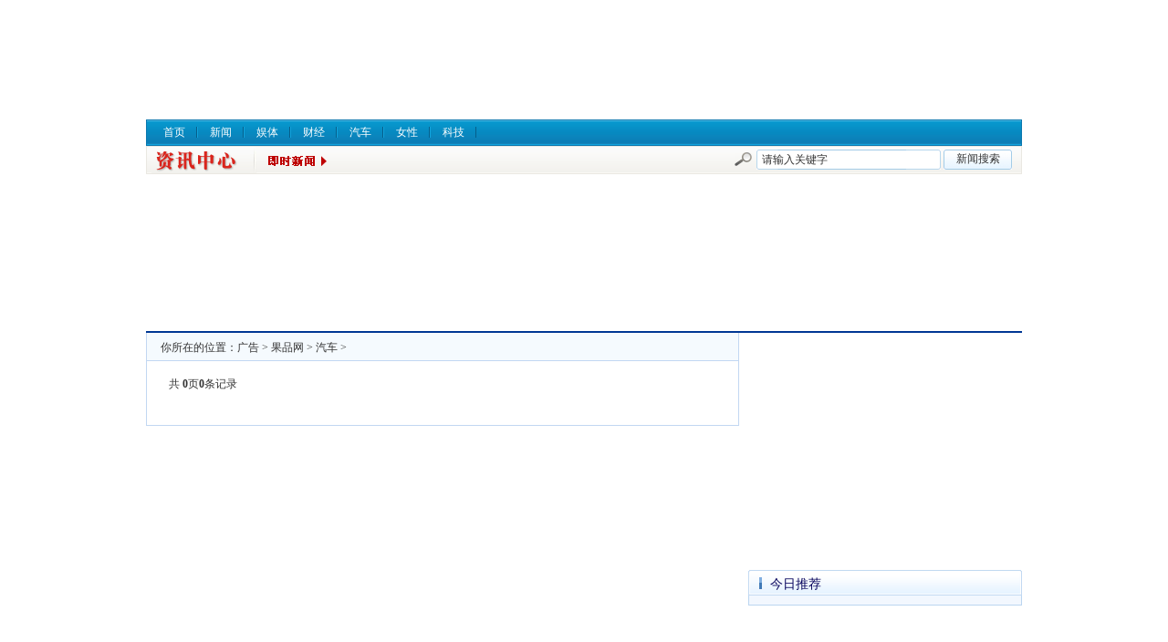

--- FILE ---
content_type: text/html
request_url: http://www.guopinvv.cn/qiche/
body_size: 2274
content:
<!DOCTYPE html PUBLIC "-//W3C//DTD XHTML 1.0 Transitional//EN" "http://www.w3.org/TR/xhtml1/DTD/xhtml1-transitional.dtd">
<html xmlns="http://www.w3.org/1999/xhtml">
<head>
<meta http-equiv="Content-Type" content="text/html; charset=gb2312" />
<title>果品汽车_果品网汽车频道_果品行业门户官方网站_果品网 http://www.guopinvv.cn/</title>
<meta name="keywords" content="果品汽车,果品网汽车频道" />
<meta name="description" content="果品网,是本行业门户网站提供新闻,娱体,财经,汽车,家居,女性,健康,科技等几十频道信息。" />
<link href="/images/moban30/templates/default/style.css" rel="stylesheet" type="text/css" />
<script src="/images/moban30/include/new.js" type="text/javascript"></script>
<script src="/images/moban30/include/check.js" type="text/javascript"></script>
<script src="/images/moban30/js/menu.js" type="text/javascript"></script>
<script src="/images/moban30/js/jquery.js" type="text/javascript"></script>
<script src="/images/moban30/js/topg.js" type="text/javascript"></script>
</head>
<body>
<!--旗帜部分开始-->
<center>
<iframe id="baiduframe" marginwidth="0" marginheight="0" scrolling="no" framespacing="0" vspace="0" hspace="0" frameborder="0" width="960" height="121"  src="http://www.sj0.cn/ad/hf01a.html "></iframe>
</center>
<div class="box_hr10"></div>
<!--二级导航部分开始-->
<div id="channel_nav">
<div class="bd">
<ul>
<li class="first"><a href="/">首页</a></li>

<li><a href="http://www.guopinvv.cn/xinwen/" target="_blank">新闻</a></li>

<li><a href="http://www.guopinvv.cn/yuti/" target="_blank">娱体</a></li>

<li><a href="http://www.guopinvv.cn/caijing/" target="_blank">财经</a></li>

<li><a href="http://www.guopinvv.cn/qiche/" target="_blank">汽车</a></li>

<li><a href="http://www.guopinvv.cn/nvxing/" target="_blank">女性</a></li>

<li><a href="http://www.guopinvv.cn/keji/" target="_blank">科技</a></li>

</ul>
</div>
<div class="hd">
<div class="newsind"><a href="/"><img src="/images/moban30/images/news_1.gif" alt="果品网  /  汽车" alt="新闻中心" /></a></div>
<div class="sub">
<DIV id=Scroll>
<DIV id=ScrollMe>
</DIV>
</DIV>
<SCRIPT>new srcMarquee("ScrollMe",0,1,400,27,30,3000,3000,27)</SCRIPT>

</div>

<div class="toolbar"><div class="Form-Crumbs-Article">
<form id="ss" name="ss" action="/" method="post">
<input type="hidden" name="target" id="target" value=1 />

<input type="submit" class="submit" value="新闻搜索" />
<div class="inputWarp"><input name="keywords" type="text" id="SegWord" class="txtArea" value="请输入关键字" onClick="value=''"/></div>
<div class="search"></div>
</form>
</div>
</div>
</div>
</div><!--栏目列表页框-->
<div class="box_hr10">

</div>
<center><iframe id="baiduframe" marginwidth="0" marginheight="0" scrolling="no" framespacing="0" vspace="0" hspace="0" frameborder="0" width="960" height="162"  src="http://www.sj0.cn/ad/hf02a.html "></iframe></center>
<div id="list_box1">
<!--左侧-->
    <div class="list_left">
     <div class="l_wz">你所在的位置：<a href='/'>广告</a> > <a href='http://www.guopinvv.cn/'>果品网</a> > <a href='http://www.guopinvv.cn/qiche/'>汽车</a> > </div>
 <div class="box_hr10"></div>
 
<ul>
	
  
</ul>
  
</ul>
<style>
.p_bar li{float:left;list-style:none}
</style>
         <!--翻页-->
 <div class="p_bar"><li><span class="pageinfo">共 <strong>0</strong>页<strong>0</strong>条记录</span></li>
</div>
 <!--翻页-->
 <div class="box_hr10"></div>
</div>
<!--右侧-->
    <div class="list_right">

 <div id="edu_ad265"><iframe id="baiduframe" marginwidth="0" marginheight="0" scrolling="no" framespacing="0" vspace="0" hspace="0" frameborder="0" width="300" height="250"  src="http://www.sj0.cn/ad/you01a.html "></iframe></div>
 <div class="box_hr10"></div>
 <!--今日推荐-->
 <div class="right_t">
<div class="right_title">
<div class="right_title_l"></div>
<div class="right_title_c">今日推荐</div>
<div class="right_title_r"></div>
</div>
<div class="right_t_bor1">
<ul>
                
 
</ul>
            </div>
 </div>
 <!--今日推荐-->
 <div class="box_hr10"></div>
  <div id="edu_ad265"><iframe id="baiduframe" marginwidth="0" marginheight="0" scrolling="no" framespacing="0" vspace="0" hspace="0" frameborder="0" width="300" height="250"  src="http://www.sj0.cn/ad/you02a.html "></iframe></div>
 <div class="box_hr10"></div>
 <!--24小时点击排行-->
 <div class="right_t">
<div class="right_title">
<div class="right_title_l"></div>
<div class="right_title_c">点击排行</div>
<div class="right_title_r"></div>
</div>
<div class="right_t_bor">
<ul>
  
</ul>
            </div>
 </div>
 <!--24小时点击排行-->
 <div class="box_hr10"></div>

  <div id="edu_ad265"><iframe id="baiduframe" marginwidth="0" marginheight="0" scrolling="no" framespacing="0" vspace="0" hspace="0" frameborder="0" width="300" height="250"  src="http://www.sj0.cn/ad/you03a.html "></iframe></div>
 <div class="box_hr10"></div>
 <!--专题聚焦-->
 <div class="right_t">
<div class="right_title">
<div class="right_title_l"></div>
<div class="right_title_c">专题聚焦</div>
<div class="right_title_r"></div>
</div>
<div class="right_t_bor1">

</div>
 </div>
 <!--专题聚焦-->

</div>
</div>
<div class="box_hr10"></div>
<style>
.div{margin:0 auto; font-size:15px; width:960px; height:100%px;border:1px solid #f00}
</style>
<div class="div" style="text-align:left">&nbsp;友情链接： <a href='http://www.senmisiwang.cn' target='_blank'>会展之窗</a> &thinsp; <a href='http://www.oliresearch.cn' target='_blank'>财经世评网</a> &thinsp; <a href='http://www.hengdingchewu.cn' target='_blank'>名品会展网</a> &thinsp; <a href='http://www.xydjzb.cn' target='_blank'>商品展览会</a> &thinsp; <a href='http://www.nongyezzb.cn' target='_blank'>新品博览会</a> &thinsp; <a href='http://www.haoyimaiwang.cn' target='_blank'>企业商业网</a> &thinsp; <a href='http://www.xintejs.cn' target='_blank'>联众经济网</a> &thinsp; <a href='http://www.inewvoice.cn' target='_blank'>商业中文网</a> &thinsp; <a href='http://www.labor-automatics.cn' target='_blank'>品牌金融网</a> &thinsp; <a href='http://www.bxiyan.cn' target='_blank'>快讯经济网</a> &thinsp;</div>

<div id="news_boxfoot">
Copyright  2012 <A href="http://www.guopinvv.cn/qiche/" target=_blank>果品网</A> 版权所有 内容来源网络媒体 杜绝任何虚假不良信息 如有请联系我们 QQ：<a target="blank" href="tencent://message/?uin=1873945222&Site=点击这里给我发消息&Menu=yes"><img border="0" SRC=http://wpa.qq.com/pa?p=1:1873945222:1 alt="点击这里给我发消息"></a>
</div><table width="1000" border="0" align="center" cellpadding="0" cellspacing="0">
  <tr>
    <td></td>
  </tr>
</table>
</body>
</html>

--- FILE ---
content_type: text/css
request_url: http://www.guopinvv.cn/images/moban30/templates/default/style.css
body_size: 7398
content:
body{padding: 0px; margin: 0px; background-color: #fff;font-size: 12px; color: #333;}
form,input,select,ul,li,p,dl,dt,dd,img{padding: 0px; margin: 0px; font-size: 12px; color: #333;}
a{color: #333; text-decoration: none}
a:hover{color: #bc2d09; text-decoration: underline}

/*通用部分*/
.box_hr4,.box_hr5,.box_hr6,.box_hr8,.box_hr10,.box_hr12{clear:both;margin:0 auto; overflow:hidden;font-size:0;line-height:0; background:#fff;}
.box_hr4{height:4px;}.box_hr5{height:5px;}.box_hr6{height:6px;}.box_hr8{height:8px;}.box_hr10{height:10px;}.box_hr12{height:12px;}

.mb5{ padding-bottom:0px;}
/*新闻顶部广告*/
.news_ad_box{width:944px;height:67px;padding:7px 7px 0 7px;margin:0 auto;border-top:#ddd 1px solid;border-left:#ddd 1px solid;border-right:#ddd 1px solid;}
.news_ad_box .logo1,.news_ad_box .logo3{float:left;width:149px;height:60px;overflow:hidden;}
.news_ad_box .logo2{float:left;width:640px;height:60px;overflow:hidden; margin:0 auto;}
.news_ad_box_1{width:944px;height:18px;padding:0 7px 0 7px;margin:0 auto;border-bottom:#ddd 1px solid;border-left:#ddd 1px solid;border-right:#ddd 1px solid;}
.news_ad_box_1 ul li{ float:left;overflow:hidden; padding:0 7px 0 7px;}
/*架构*/
#news_box1,#news_box2,#news_box3,#news_box4,#news_box5,#news_boxfoot{width:960px;margin:0 auto;overflow:hidden; +overflow:inherit;}
#news_boxfoot{ text-align:center; line-height:24px;border-top:#ddd 1px solid; padding:10px 0;}
#news_boxfoot p{ text-align:center; line-height:24px; font-family:Arial, Helvetica, sans-serif;}
/*通用一级结构*/
.left{float:left;width:300px;overflow:hidden;}/*通用左栏*/
.center{float:left;width:420px;overflow:hidden;}/*通用中栏*/
.right{float:right;width:240px;overflow:hidden;}/*通用右栏*/


.f_center {text-indent:0;}

/*通用列表头*/
.model1{ padding:4px 8px 0 8px;}
.model2{overflow:hidden;height:28px;}
.model3{ overflow:hidden;height:28px;}
.model4{ padding:4px 10px 0 20px;background-position:0 -555px}
.model5{ padding:4px 10px 0 20px;background-position:0 -600px}
.model6{ padding:4px 10px 0 20px;background-position:0 -638px}
.model7{ height:28px; padding:2px 10px 0 20px; line-height:30px; overflow:hidden;background-position:0 -638px}


#main_nav .main{word-wrap:normal;word-break:normal;}
#channel_nav .bd li{word-wrap:normal;word-break:normal;}


/*全站迷你导航*/
#mini_nav{width:958px;height:25px; margin:5px auto 0 auto;padding:5px 0 0 0;font-size:12px;font-family:"宋体","Arial Narrow";background:url(../../images/title_line1.gif) top left repeat-x;clear:both;border-top:#C2D7F2 1px solid;border-right:#C2D7F2 1px solid;border-left:#C2D7F2 1px solid;}
/*全站主导航*/
#main_nav{width:944px;height:42px;margin:0 auto;padding:7px 4px 6px 10px;font-size:12px;font-family:"宋体","Arial Narrow";clear:both; border:#C2D7F2 1px solid;}
#main_nav ul,#main_nav li{margin:0;padding:0;list-style:none;}
#main_nav a{color:#333; text-decoration:none;}
#main_nav a:visited{color:#333;}
#main_nav a:hover{color:#db0010; text-decoration: underline;}
#main_nav .hot{background:url(../../images/icon3.gif) no-repeat 30px 0px; width:45px; text-align:left;}
#main_nav .hot a{color:#db0010;}
#main_nav .hot a:visited{color:#db0010;}
#main_nav .main{float:left;width:174px;padding:0 0 0 9px;background:url(../../images/nav_xian.gif) no-repeat right 3px; text-align:center;}
#main_nav .main strong{padding-right:2px;}
#main_nav .w_1{padding-left:0;}
#main_nav .w_5{width:145px;}
#main_nav .w_6{width:40px;padding-right:0;background:none;}
#main_nav ul{display:block; clear:both;zoom:1;}
#main_nav li{float:left;padding-right:7px;line-height:21px; background:none;}
#main_nav li.end{padding-right:0;}
#main_nav .en{font-family:Arial,Tahoma,Ve,sans-serif;}

/*顶部登陆框*/
.login{ padding-left:15px;}
.login2 input{width:55px;height:22px;background:url(../../images/news_login.gif) no-repeat;border:0px;line-height:20px;padding:0 0 2px 0;*padding:2px 0 0 0;padding:2px 0 0 0\0;font-size:12px;cursor:pointer}
.login input{width:100px;height:18px;margin-right:3px;margin-left:5px;_display:inline;padding-top:1px;padding-top:2px\0;border:0px;border:#B7D7ED 1px solid; background-color:#FFFFFF;}
.login1,.login2,.login3,.login5{ float:left;}
.login3{ line-height:23px; padding-left:15px;color:#00286E;}
.login3 a{color:#00286E;}
.login3 a:hover{color:#BC2D09; text-decoration: underline;}
.login4{ float:right; line-height:22px; font-family:Arial, Helvetica, sans-serif; padding-right:5px;}
.login4 a{ margin:0 8px;}
.login5{ line-height:22px; font-family:Arial, Helvetica, sans-serif; padding-left:15px;}

/*频道导航*/
#channel_nav{width:960px; margin:0 auto;padding:0;font-size:12px;font-family:"宋体","Arial Narrow";line-height:20px;clear:both;}
#channel_nav img{border:none;}
#channel_nav .bd{border-left:#0B78AF 1px solid;border-right:#0B78AF 1px solid;}
#channel_nav ul,#channel_nav li{margin:0;padding:0;list-style:none;}
#channel_nav .hd{height:31px;background:url(../../images/sub_nav_line1.gif) repeat-x;border-left:#EAE8E2 1px solid;border-right:#EAE8E2 1px solid;}
#channel_nav .newsind{float:left;padding:1px 5px 0 5px;}
#channel_nav .sub{float:left;padding-top:4px; position:relative;}
#channel_nav .time{float:left;padding-top:7px;color:#666666; padding-left:10px;}
#channel_nav .toolbar{float:right;}
#channel_nav .Form-Crumbs-Article { float:right;padding-top:4px;padding-right:10px;}
#channel_nav .Form-Crumbs-Article .submit {float:right;width:75px;height:22px;background:url(../../images/split_v2.png) no-repeat 0 -372px;border:0px;line-height:20px;padding:0 0 2px 0;*padding:2px 0 0 0;padding:2px 0 0 0\0;font-size:12px;cursor:pointer}
#channel_nav .Form-Crumbs-Article .inputWarp {float:right;width:202px;height:21px;background:url(../../images/split_v2.png) no-repeat 0px -344px;margin-right:3px;margin-left:5px;_display:inline;padding-top:1px;padding-top:2px\0;text-align:center;}
#channel_nav .Form-Crumbs-Article .txtArea {width:190px;border:0px;height:16px;margin:2px auto 0px auto;padding:0; background-color:#FFFFFF;}
#channel_nav .Form-Crumbs-Article .search {float:right;width:19px;height:15px;background:url(../../images/ss_1.gif) no-repeat;margin-top:3px;}
#channel_nav .Form-Crumbs-Article .search span {display:none}
#channel_nav .bd{height:29px;background: url(../../images/dh-line.gif) top left repeat-x;}
#channel_nav .bd ul{padding-top:8px;*padding-top:8px;padding-left:5px;}
#channel_nav .bd li{float:left;padding:0 12px 0 13px;*padding-top:1px;_padding-top:2px;padding-top:1px\0;border-left:#11A4DE 1px solid;border-right:#065E8A 1px solid;font-size:12px;line-height:13px;_line-height:11px;color:#fff;height:12px;*height:11px;_height:10px;height:11px\0;}
#channel_nav .bd li a{ color:#fff; text-decoration:none;}
#channel_nav .bd li a:hover {color: #FCFF00; text-decoration: underline;}

#channel_nav .bd .first{border-left:none;}
#channel_nav .bd .end{border-right:none;}
#channel_nav .bd a{color:#fff; text-decoration:none;}
#channel_nav .bd a:visited{color:#fff;}
#channel_nav .bd a:hover{color:#fff; text-decoration: underline;}
#channel_nav .bd a.navlink{padding:0px 8px 0 0px;background:url(../../images/xian.gif) no-repeat right top;}
#channel_nav .bd a.navlink:hover{padding:0px 8px 0 0px;background:url(../../images/xian.gif) no-repeat right top;}
#channel_nav .bd a.navlink:visited{padding:0px 8px 0 0px;background:url(../../images/xian.gif) no-repeat right top;}

/*单行向上滚动*/
#Scroll {
CLEAR: both; PADDING-LEFT: 80px; FONT-SIZE: 12px; BACKGROUND: url(../../images/n_scroll.gif) no-repeat 8px 7px; WIDTH: 400px; COLOR: #999; LINE-HEIGHT: 27px; HEIGHT: 27px; TEXT-ALIGN: left;
}
#Scroll A {
PADDING-RIGHT: 10px; PADDING-LEFT: 5px; COLOR: #333; MARGIN-RIGHT: 5px; TEXT-DECORATION: none;
}
#Scroll A:hover{
color:#BC2D09; text-decoration: underline;
}
#Scroll A.s_end {
PADDING-RIGHT: 0px; MARGIN-LEFT: 8px
}
#ScrollMe{OVERFLOW: hidden; HEIGHT: 27px;}

/*焦点图*/
.l_rows1{border:#C3D9F1 1px solid; padding:5px 0 0 5px;}
/*左侧栏目*/
.l_rows3,.l_rows4,.l_rows5{border:#C1D9F1 1px solid;}
.l_rows3{ padding-bottom:6px;}
.l_rows5{ padding-bottom:5px;}
.l_rows3 dt,.l_rows4 dt,.l_rows5 dt{background:url(../../images/line1.gif) repeat-x; height:28px;}
.l_rows3 ul li{ line-height:24px;background:url(../../images/icon2.gif) no-repeat 10px 6px; padding-left:30px;}
.l_rows5 ul li{ line-height:24px;background:url(../../images/huid.gif) no-repeat 10px 10px; padding-left:22px;}
.l_float_l {float: left; background:url(../../images/icon1.gif) no-repeat 0px 3px; padding:2px 0 0 10px!important; padding:3px 0 0 10px; font-size:14px; font-weight:bold;overflow:hidden;}
.l_float_l a{color:#00286E;}
.l_float_l a:hover{color:#BC2D09; text-decoration: underline;}
.l_float_r {float: right; line-height:22px; overflow:hidden;}

/*新闻首页视频新闻*/
.v_news{width:285px; height:125px;overflow:hidden; padding:5px 0 10px 0; margin-left:13px;}
.v_news_1{ float:left;background:url(../../images/tv.png) no-repeat; width:120px; margin-right:13px; padding:4px 4px 0 4px;overflow:hidden;text-align:center;}
.v_news_1 img{ width:120px; height:90px;}
.v_news_11{ padding-top:20px;}

/*新闻首页图片新闻*/
.p_news{width:285px;overflow:hidden; padding:5px 0 10px 0; margin-left:13px;}
.p_news ul li{ float:left; width:120px; height:110px; margin-right:13px; padding:4px;overflow:hidden;text-align:center;}
.p_news ul li a,.p_news ul li a:hover{ text-decoration:none; line-height:18px;}
.p_news ul li img{ padding:1px;border:#ddd 1px solid;}

/*新闻首页今日头条*/
.c_rows1{ background:url(../../images/news_bg.gif) repeat-x; text-align:center;}
.c_rows2{overflow:hidden; width:400px; margin:0 auto;}
.c_rows3{overflow:hidden; width:400px; margin:0 auto; background:url(../../images/line2.gif) repeat-x;}
.top_title{overflow:hidden; width:400px; margin:0 auto; padding-top:5px;}
.top_title a{ font-size:20px; font-family:"黑体"; font-weight:normal; color:#0D3B90; line-height:35px;}
.top_title a:hover{ color:#BC2D09; text-decoration:underline;}

.c_float_l{ float: left; padding:3px 0 0 10px; font-size:14px; font-weight:bold;overflow:hidden;}
.c_float_r {float: right; line-height:22px; overflow:hidden; padding:8px 10px 0 0;}

.c_float_l_1{ float: left; padding:8px 0 0 10px; font-size:14px; font-weight:bold;overflow:hidden;}
.c_float_l_1 a{color:#00286E;}
.c_float_l_1 a:hover{color:#BC2D09; text-decoration: underline;}
.c_float_r_1 {float: right; line-height:22px; overflow:hidden; padding:6px 10px 0 0;}

.c_news{ height:120px;overflow:hidden;}
.c_news_1 img{ width:120px;height:90px;border:1px #dddddd solid;padding:1px;float:left;margin-right:10px; margin-left:10px; margin-top:10px;}
.c_news_2{width:250px;float:left; margin-top:10px;}
.c_news_2 a{ font-size:14px; color:#093890;line-height:28px;font-weight:bold;}
.c_news_2 a:hover{ color: #BC2D09;text-decoration: underline;}
.c_news_2 p{text-indent:2em;color:#666666;line-height:22px;font-size:12px; }
.c_news_2 p a{font-size:12px;line-height:22px;font-weight:normal;}
.c_news_2 p a:hover{ color: #BC2D09;text-decoration: underline;}

.c_rows3 ul{
	width:380px;
	margin:0px 10px 8px 10px;
	margin-top:0px;
	padding-top:10px;
	overflow:hidden;
	border-top:1px #c5c5c5 dashed;
}
.c_rows3 ul li{
	width:380px;
	font-size:14px;
	color:#093890;
	overflow:hidden;
}
.c_rows3 ul li a{ 
    font-size:14px; 
	color:#093890;
	line-height:26px;
	padding-left:13px;
	background:url(../../images/land.gif) no-repeat 4px 6px !important;
	background:url(../../images/land.gif) no-repeat 4px 5px;
}
.c_rows3 ul li a:hover {
	color: #BC2D09;
	text-decoration: underline;
}

/*新闻排序*/
.on{
	width:42px;
	background-image:url(../../images/px_bg.gif);
}
.news_px{
	width:238px;
	height:35px;
	overflow:hidden;
	background:url(../../images/line1.gif) repeat-x;
}
.news_px_1{ float:left;}
.news_px li {
	width:42px;
	height:20px;
	text-align:center;
	color:#0d3b91;
	padding-top:8px;
	border-left:1px #c1d9f3 solid;
	float:right;
	display:inline;
}
.news_px_1 {float: left; background:url(../../images/icon1.gif) no-repeat 8px 7px; padding:6px 0 0 17px!important; padding:7px 0 0 17px; font-size:14px; font-weight:bold;overflow:hidden; color:#00286E;}

.px_bor{
	width:230px;
	background:url(../../images/top10.png) no-repeat 5px 2px !important;
	background:url(../../images/top10.png) no-repeat 5px 1px;
}
.px_bor ul li{
    line-height:24px;
	padding-left:25px;
}


.l_news{padding-bottom:10px; padding-right:5px;}
.l_news_1{ width:280px; margin:0 auto; text-align:center;}
.l_news_1 a{color:#00286E; font-weight:bold; line-height:30px;}
.l_news_1 a:hover{color:#BC2D09; text-decoration: underline;}

.l_news_2 img{width:101px;height:76px;border:1px #dddddd solid;padding:1px;float:left;margin-right:5px; margin-left:8px;}
.l_news_3{ height:82px;overflow:hidden;}
.l_news_3 p{text-indent:2em;color:#666666;line-height:20px;font-size:12px;}
.l_news_3 p a{color:#093890;}
.l_news_3 p a:hover {
	color: #BC2D09;
	text-decoration: underline;
}

/*右侧栏目*/
.r_rows1{border:#C3D9F1 1px solid; padding:0 0 5px 0; background-color:#F3F8FE;}
.r_rows2,.r_rows3,.r_rows4{border-left:#C3D9F1 1px solid;border-right:#C3D9F1 1px solid;border-bottom:#C3D9F1 1px solid; padding:0 0 5px 0; background-color:#F3F8FE; }
.r_rows22,.r_rows44{border-top:#C3D9F1 1px solid;}
.r_rows22 dd{ padding-top:5px;}
.r_rows44 dd{ padding-top:6px;}
.r_rows2 dt,.r_rows3 dt,.r_rows4 dt{background:url(../../images/line1.gif) repeat-x; height:28px;}
.r_float_l {float: left; background:url(../../images/icon1.gif) no-repeat 8px 7px; padding:6px 0 0 17px!important; padding:7px 0 0 17px; font-size:14px; font-weight:bold;overflow:hidden;}
.r_float_l a{color:#00286E;}
.r_float_l a:hover{color:#BC2D09; text-decoration: underline;}
.r_float_r {float: right; line-height:22px; overflow:hidden; padding:4px 8px 0 0;}

.r_news{padding-bottom:10px;}
.r_news_1{ width:235px; margin:0 auto; text-align:center;}
.r_news_1 a{color:#00286E; font-weight:bold; line-height:30px;}
.r_news_1 a:hover{color:#BC2D09; text-decoration: underline;}

.r_news_2 img{width:81px;height:60px;border:1px #dddddd solid;padding:1px;float:left;margin-right:5px; margin-left:5px;}
.r_news_3{ height:64px;overflow:hidden;}
.r_news_3 p{text-indent:2em;color:#666666;line-height:20px;font-size:12px;}

.r_rows2 dl dd ul li{ overflow:hidden; padding-left:5px;}
.r_rows2 dl dd ul li a{ 
    font-size:12px; 
	line-height:24px;
	padding-left:13px;
	background:url(../../images/huid.gif) no-repeat 4px 6px !important;
	background:url(../../images/huid.gif) no-repeat 4px 5px;
}
.r_rows2 dl dd ul li a:hover{
	color: #BC2D09;
	text-decoration: underline;
}


.r_rows3 dl dd ul li{ overflow:hidden; padding-left:5px;}
.r_rows3 dl dd ul li a{ 
    font-size:12px; 
	line-height:24px;
	padding-left:20px;
	background:url(../../images/vtv.gif) no-repeat 4px 0px !important;
	background:url(../../images/vtv.gif) no-repeat 4px 0px;
}
.r_rows3 dl dd ul li a:hover{
	color: #BC2D09;
	text-decoration: underline;
}


.r_rows4 dl dd ul{background:url(../../images/top10.png) no-repeat 4px 2px;}
.r_rows4 dl dd ul li{ overflow:hidden; padding-left:5px;}
.r_rows4 dl dd ul li a{ 
    font-size:12px; 
	line-height:24px;
	padding-left:18px;
}
.r_rows4 dl dd ul li a:hover{
	color: #BC2D09;
	text-decoration: underline;
}

/*广告*/
.ad1{ float:left;}
.ad2{ float:right;}

/*首页头条*/
.top_title1{ padding-bottom:5px;}

/*焦点图*/
.phototop { OVERFLOW: hidden;WIDTH: 288px;POSITION: relative;HEIGHT: 262px;}
.ps_img a,.ps_img a:hover {FONT-WEIGHT: bold; FONT-SIZE: 14px; text-decoration:none;}
.ps_img{ height:288px; text-align:center; line-height:30px; font-size:14px; font-weight:bold;OVERFLOW: hidden;}
.phototop .slider img {DISPLAY: block; width:288px; height:204px;}
.phototop .num {RIGHT: 2px; POSITION: absolute; TOP: 232px;}
.phototop .num li {FONT-SIZE: 12px; background:url(../../images/focusbg.gif) no-repeat 0 3px; FLOAT: left; OVERFLOW: hidden; WIDTH: 21px; CURSOR: pointer; COLOR: #ffffff; LINE-HEIGHT: 24px; HEIGHT: 24px; TEXT-ALIGN: center; color:#333333; padding-top:2px !important;padding-top:3px; padding-right:5px;}
.phototop .num li.on {background:url(../../images/focusbg1.gif) no-repeat; color:#FFFFFF;}

/*友情链接*/
.link_title{background:url(../../images/line1.gif) repeat-x; height:28px;border-top:#C3D9F1 1px solid;border-left:#C3D9F1 1px solid;border-right:#C3D9F1 1px solid; font-size:14px; line-height:24px; line-height:28px; font-weight:bold; padding-left:10px; color:#00286E;}
.link_title_1{border-left:#C3D9F1 1px solid;border-right:#C3D9F1 1px solid; border-bottom:#C3D9F1 1px solid; padding:10px; line-height:24px; overflow:hidden; height:70px;}
.link_title_1 dl{ width:940px;}
.link_title_1 dl dt{ font-weight:bold; float:left; width:75px;}
.link_title_1 dl dd{  float:left; width:860px;}

/*-------------------------------栏目页样式-----------------------------------*/

#list_box1,#info_box1{width:960px;margin:0 auto;overflow:hidden; +overflow:inherit;}
#list_box1,#info_box1{border-top:2px #003794 solid;}
/*栏目页架构*/
.list_left,.pic_left{float:left;width:648px;overflow:hidden;border-left:1px #C2D7F2 solid;border-right:1px #C2D7F2 solid; border-bottom:1px #C2D7F2 solid;}/*栏目页左栏*/
.info_left{float:left;width:650px;overflow:hidden;border-bottom:1px #C2D7F2 solid;}/*栏目页左栏*/
.info_left_1{border-left:1px #C2D7F2 solid;border-right:1px #C2D7F2 solid;}
.list_right,.info_right{float:right;width:300px;overflow:hidden;}/*栏目页右栏*/

.l_wz{ background-color:#f5fafe; line-height:28px; padding-left:15px;border-bottom:1px #C2D7F2 solid; padding-top:2px;}
.l_t{ font-size:20px; font-family:"黑体"; font-weight:normal; line-height:60px; padding:3px 0 0 25px;}

.list_left ul{
	width:600px;
	margin:0px auto;
	padding:0;

}
.list_left ul li{
	overflow: hidden;
	line-height:30px;
	font-size:12px;
	color:#999999;
	padding-bottom:10px; border-bottom:1px dashed #DADADA; display:block; margin-bottom:10px;
}
.list_left ul li span{
    padding-left:15px;

}
.list_left ul li a{
    font-size:14px;
	color:#093890;
	padding-left:13px;
	background:url(../../images/land.gif) no-repeat 4px 6px !important;
	background:url(../../images/land.gif) no-repeat 4px 5px;
}
.list_left ul li a:hover {
	color: #BC2D09;
	text-decoration: underline;
}

/*翻页样式*/
.p_bar{
    margin:0px auto;
	width:600px;
	font-size:14px;
	text-align: center;
	line-height: 30px;
	text-decoration: none;
	overflow: hidden;
	color: #105BB6;
	padding-bottom:20px;
}
.p_bar a{
    border:#9EAFE7 1px solid; 
	padding:5px 7px; 
	margin-right: 6px; 
	text-decoration: none;
}
.p_bar a:hover{
	color: #FFF;
	background-color:#3A59B3;
	text-decoration: none;
}
.p_curpage{
    background-color:#3A59B3;
	color:#FFF;
}
.p_num,.p_redirect{
	color: #105BB6; 
}

/*内容显示页样式*/
.info_left{background-color:#f5fafe;}
.info_ad1{ width:600px; margin:0 auto; padding:10px 0 0 0;}
h1{ font-size:20px; font-family:"黑体"; font-weight:normal; width:600px; margin:0 auto; text-align:center; padding:20px 0 10px 0;}
.content_line{ width:620px; margin:0 auto; text-align:center; color:#999; border-bottom:1px #CFE4FF dashed; padding-bottom:15px; font-family:Arial, Helvetica, sans-serif;}
.content_line span{ padding-right:15px;}
.info_pl{ padding-left:18px; background:url(../../images/icon5.gif) no-repeat 0px 2px;}
.info_pl a{color:#b82633; font-family:Arial, Helvetica, sans-serif;}
.info_pl a:visited{color:#b82633;}
.info_zt{ padding-left:16px; background:url(../../images/icon6.gif) no-repeat 0px;}
.info_zt a{ margin-left:3px;}
.news_subject{ font-size:14px; line-height:26px; width:600px; margin:0 auto; padding-top:15px;overflow: hidden;}
.news_subject p{ font-size:14px; color:#333333;text-indent:2em; margin-bottom:20px;line-height:26px;overflow: hidden; }
.news_subject p img{border:1px #333 solid; margin-left:-2em;}
/*.news_subject p strong{margin-left:-2em;}*/
.news_subject a{ color:#093890; text-decoration:none;}
.news_subject a:hover{ color:#BC2D09;text-decoration: none;}

#content_ganshou{
	width:600px;
	margin:0 auto;
	border:1px #b9def9 solid;
	padding:1px;
	font-size:12px !important;
	margin-bottom:10px;
	background-color:#fff;
}
#ganshou_title{
	width:600px;
	height:18px;
	padding-top:4px;
	background-color:#e4f2fb;
	text-indent:10px;
	font-size:12px !important;
	color:#093890;
	font-weight:bold;
	margin-bottom:5px;
}
.news_keyword{ width:600px;margin:0 auto; line-height:30px; font-size:14px;border-top:1px #CFE4FF dashed; padding:8px 0 5px 0;}
.news_xg{ width:600px;margin:0 auto; padding-bottom:15px;overflow: hidden;}
.news_xg dt{ font-size:14px; font-weight:bold; line-height:30px;}
.news_xg dd ul li{ font-size:14px;overflow: hidden; line-height:26px; float:left; width:300px;}
.news_xg dd ul li a{ 
    font-size:14px; 
	color:#093890;
	line-height:26px;
	padding-left:13px;
	background:url(../../images/land.gif) no-repeat 4px 6px !important;
	background:url(../../images/land.gif) no-repeat 4px 5px;
}
.news_xg dd ul li a:hover {
	color: #BC2D09;
	text-decoration: underline;
}

.print{border-top:1px #c1d9f1 solid; height:40px; padding-left:20px;}
.print_1{background:url(../../images/icon7.gif) no-repeat 0px 17px; line-height:40px; float:right; padding:4px 15px 4px 20px;}
.print_2{background:url(../../images/icon9.gif) no-repeat 0px 17px; line-height:40px; float:right; padding:4px 20px 4px 20px;}
.bianji{ width:600px; margin:0 auto; text-align:right;line-height:40px;color:#666; padding-top:4px;overflow: hidden;}
.bianji_1{ color:#F5FAFE; padding-right:10px;}

.right_t_bor{
	width:298px;
	padding:5px 0;
	background:url(../../images/top10.png) #F2F7FE no-repeat 5px 7px !important;
	background:url(../../images/top10.png) #F2F7FE no-repeat 5px 7px;
	border-left:1px #BBD5F0 solid;
	border-right:1px #BBD5F0 solid;
	border-bottom:1px #BBD5F0 solid;
}
.right_t_bor ul li{
    line-height:24px;
	padding-left:28px;
}

.right_t_bor1{
	width:298px;
	padding:5px 0;
	border-left:1px #BBD5F0 solid;
	border-right:1px #BBD5F0 solid;
	border-bottom:1px #BBD5F0 solid;
	background-color:#F2F7FE;
	overflow: hidden;
}
.right_t_bor1 ul li{
    line-height:24px;
	padding-left:8px;
	color:#093890;
}

.right_t_bor ul li a,.right_t_bor1 ul li a{
    font-size:12px;
	color:#093890;
}
.right_t_bor ul li a:hover,.right_t_bor1 ul li a:hover{
	color: #BC2D09;
	text-decoration: underline;
}

.right_title{
	height:28px;
	background-image:url(../../images/line11.gif);
}

.right_title_l{
	width:24px;
	height:28px;
	background:url(../../images/img.png) no-repeat -20px 0px;
	float:left;
	display:inline;
}
.right_title_c{
	float:left;
	padding-top:7px !important;
	padding-top:8px;
	display:inline;
	color:#05005a;
	font-size:14px;
	overflow: hidden;
}
.right_title_r{
	width:3px;
	height:28px;
	float:right;
	display:inline;
	background:url(../../images/img.png) no-repeat -44px 0px;
}

.pic_news{
	text-align:center;
	width:124px;
	height:120px;
	float:left;
	padding:5px 0 5px 17px;
}
.pic_news_image{
	width:120px;
	height:90px;
	border:1px #dedcdd solid;
	padding:1px;
	margin-bottom:5px;
}
/*视频推荐*/
.sp_tuijian_border{
	width:274px;
	padding:10px 12px;
	padding-bottom:0px;
	border:1px #c3d9f1 solid;
	border-top:none;
	background-color:#f7faff;

}
.sp_tuijian_border ul li{
	width:274px;
	border-bottom:1px #c4d9f4 dashed;
	padding-bottom:6px;
	margin-bottom:6px;
	clear:left;
}
.sp_tj_img{
	width:70px;
	height:54px;
	float:left;
	margin-right:10px;
	display:inline;
}
.sp_tj_cont{
	width:190px;
	float:left;
	display:inline;
}

.pic_left ul{
   	width:645px;
	margin:0px auto;
	padding:25px 0;
	border-top:1px #C2D7F2 dashed;
	overflow:hidden;
}
.pic_left ul li{ width:134px;float:left; margin-left:10px; margin-right:11px;overflow: hidden; text-align:center;}
.pic_left ul li img{;border:#ddd 1px solid; padding:1px;}
.pic_left ul li a{ overflow: hidden; font-size:12px; line-height:26px; text-decoration:none; }


.b10{ background-color:#FFFFFF; height:15px;border-top:#C2D7F2 1px solid; border-bottom:#C2D7F2 1px solid;}

/*评论样式*/
.dianping{}
.dianping_q{ text-align:right; font-size:14px; padding:20px 0;width:600px;margin:0 auto;border-top:1px #c4d9f4 dashed;}
.dianping_q span{ color:#CC0200; font-weight:bold; padding:0 3px;}
.dianping_q a{ font-weight:bold; color:#0C398C;}
.dianping_q a:hover {
	color: #BC2D09;
	text-decoration: underline;
}
.dianping_list {width:600px;margin:0 auto;}
.dianping_list ul li{ line-height:24px;border-top:1px #c4d9f4 dashed; padding:10px 0;overflow: hidden;}
.dianping_list ul li p{text-indent:2em;}
.font12{ color:#093C8B; font-size:12px; padding-right:10px;}
.font10{ font-size:10px; font-family:Arial, Helvetica, sans-serif; color:#999;}

.dianping_left{ float:left;background:url(../../images/dp.gif) no-repeat top; width:60px; height:200px;}

.dianping_1{ padding:15px 0; float:left}
.dianping_11{ float:right; padding:23px 40px 0 0;}
.dianping_11 font{ color:#CE0002; font-weight:bold; font-size:12px;}
.user{width:100px;height:18px;margin-right:3px;margin-left:5px;_display:inline;padding-top:1px;padding-top:2px\0;border:0px;border:#B7D7ED 1px solid; background-color:#FFFFFF;}
.dianping_3{ line-height:30px;}
.dianping_4{ text-align:right; padding:0 20px 20px 0;}

#text_border{
	width:540px;
	height:100px;
	color:#333;
	font-size:14px;
	border:1px #b5b5b5 solid;
	background-image:url(../../images/logo3.gif);
	background-repeat:no-repeat;
	background-position:center;
	background-color:#fff;
	padding-top:5px;
	padding-left:10px;
}


.hf_topnews{margin-top:7px;}
.hf_s_xw{width:395px; line-height:26px; height:26px; background-repeat: no-repeat; margin-top:6px;}
.hf_s_news{ width:200px; position:absolute; left:-10px; top:-4px;}
.hf_s_news a{color:#313031; line-height:26px;}
.hf_s_news_con01{width:400px; margin:12px 0 0 0;}
.hf_s_news_con01 ul{line-height:23px; text-align:left; font-size:14px;}
.hf_s_news_con01 ul a:link,.hf_s_news_con01 ul a:visited{font-size:14px; color:#333;}
.hf_s_news_con01 ul a:hover{font-size:14px; color:#cc3333;}
.hf_s_news1{DISPLAY: inline; FLOAT: right; OVERFLOW: hidden; WIDTH: 310px; LINE-HEIGHT: 23px; HEIGHT: 25px; text-align:left;}
.hf_s_news1 a{}
.hf_s_news1 a:hover{ color:#BC2D09;}

.enn{ width:28px;}

.Pict{ font-weight:bold; margin-left:-2em;}
.newstv{ margin-left:-2em;text-align:center;}


/*内容页添加热线推荐*/
.newjd_hd {
	 HEIGHT: 28px; background:url(../../images/newdb_bgourd.jpg) no-repeat;overflow:hidden; line-height:28px; padding-left:30px;
}

.newjd_hd LI {
	 FLOAT: left; BACKGROUND-IMAGE: url(../../images/newdb_bg2.jpg); OVERFLOW: hidden; WIDTH: 90px; CURSOR: pointer; LINE-HEIGHT: 28px; BACKGROUND-REPEAT: no-repeat; LIST-STYLE-TYPE: none; HEIGHT: 28px; TEXT-ALIGN: center; margin-right:-1px;}
.newjd_hd LI A {
	FONT-SIZE: 12px; CURSOR: pointer; COLOR: #333333; TEXT-DECORATION: none
}
.newjd_hd LI A:visited {
	FONT-SIZE: 12px; CURSOR: pointer; COLOR: #333333; TEXT-DECORATION: none
}
.newjd_hd LI A:hover {
	FONT-WEIGHT: bold; FONT-SIZE: 12px; COLOR: #ff0000; TEXT-DECORATION: underline
}
.newjd_hd li .on {
	BACKGROUND-POSITION: 0px 0px; BACKGROUND-IMAGE: url(../../images/newdb_bg1.jpg); BACKGROUND-REPEAT: no-repeat; width:90px;
}
.newjd_hd li .on A {
	FONT-WEIGHT: bold; FONT-SIZE: 12px; CURSOR: pointer; COLOR: #ff0000; FONT-FAMILY: "宋体"; TEXT-DECORATION: none
}
.newjd_hd li .on A:link {
	FONT-WEIGHT: bold; FONT-SIZE: 12px; CURSOR: pointer; COLOR: #ff0000; FONT-FAMILY: "宋体"; TEXT-DECORATION: none
}
.newjd_hd li .on A:visited {
	FONT-WEIGHT: bold; FONT-SIZE: 12px; CURSOR: pointer; COLOR: #ff0000; FONT-FAMILY: "宋体"; TEXT-DECORATION: none
}
.newjd_hd li .on A:hover {
	FONT-WEIGHT: bold; FONT-SIZE: 12px; COLOR: #ff0000; FONT-FAMILY: "宋体"; TEXT-DECORATION: none
}
.newjd_it01txt {
	 PADDING-LEFT: 15px; FLOAT: left; WIDTH: 330px; BACKGROUND-REPEAT: no-repeat; HEIGHT: 260px; overflow:hidden; text-align:left
}
.newjd_it01txt hr{ border:0px; border-bottom:1px #D4D4D4 dashed; height:1px; margin:9px 9px 9px 0px!important; margin:4px 4px 4px 0px; padding:0px; line-height:1px; width:310px;}

.newjd_it01txt LI {
	   LINE-HEIGHT: 23px; LIST-STYLE-TYPE: none;  HEIGHT: 23px; display:block}
#newsjd_box {
	 WIDTH: 650px; overflow:hidden;MARGIN-TOP: 7px; float:left;
}

#newsjd_box .newjd_tj_list_box {
	BORDER-RIGHT: #c6c6c6 1px solid; PADDING-RIGHT: 10px;PADDING-LEFT: 10px;  BORDER-LEFT: #c6c6c6 1px solid; WIDTH: 628px; PADDING-TOP: 10px;
	 BORDER-BOTTOM: #c6c6c6 1px solid; HEIGHT: 295px; position:relative
}
.newjd_pic_news_box {
	DISPLAY: inline; FLOAT: left; WIDTH: 140px; 
}
.newjd_pic_news_box img{
	
	BORDER-RIGHT: #c6c6c6 1px solid; PADDING-RIGHT: 2px; BORDER-TOP: #c6c6c6 1px solid; PADDING-LEFT: 2px; PADDING-BOTTOM: 2px; BORDER-LEFT: #c6c6c6 1px solid; PADDING-TOP: 2px; BORDER-BOTTOM: #c6c6c6 1px solid

}
.newjd_pic_news_box LI {
	MARGIN-TOP: 3px; DISPLAY: inline; FLOAT: left; MARGIN-BOTTOM: 5px; LINE-HEIGHT: 18px; TEXT-ALIGN: center
}
.newjd_topno1 {
	FLOAT: left; MARGIN-BOTTOM: 5px; WIDTH: 340px; LINE-HEIGHT: 26px; HEIGHT: 26px; TEXT-ALIGN: center; margin-left:5px;
}
.newjd_topno1 a,.newjd_topno1 a:link,.newjd_topno1 a:active,.newjd_topno1 a:visited{FONT-WEIGHT: bold; FONT-SIZE: 16px; COLOR: #ff0000; TEXT-DECORATION: none}
.newjd_topno1 a:hover{FONT-WEIGHT: bold; FONT-SIZE: 16px; COLOR: #ff6600; TEXT-DECORATION: underline}
.newjd_tn_guanggao {
	MARGIN-TOP: 2px; FLOAT: left; MARGIN-LEFT: 2px; WIDTH: 180px; HEIGHT: 336px
}

*{
	PADDING-RIGHT: 0px; PADDING-LEFT: 0px; PADDING-BOTTOM: 0px; MARGIN: 0px; PADDING-TOP: 0px
}

.newjd_newsjd_center{width:88px; background-position:center}
.newjd_news_cotent_ad{
	width:140px;
	height:280px;
	position:absolute;
	left: 498px;
	top: 9px;
	border:1px #E5E5E5 solid;
	overflow:hidden
	
}
#news_left{ width:650px; float:left;}
.list_listyles li{ }


--- FILE ---
content_type: application/x-javascript
request_url: http://www.guopinvv.cn/images/moban30/include/new.js
body_size: 948
content:
function check_null(outstr,text)
{
	if(text.value==""){
		alert("\""+outstr+"\"不可以为空！");
		text.focus();
		return true;
	}
	return false;
}
function nimin(){
 if(document.getElementById("niming").checked==true) {
	 document.getElementById("user").value='匿名';
	 }
 if(document.getElementById("niming").checked==false) {
	 	 document.getElementById("user").value='';
	 }
	}	
//	function check_pl(){
// 
//	//document.pl.submit();
//	}
//		function check_ss(){
// 	if(check_null("关键字",document.ss.Kword)){return false;}
//	//document.pl.submit();
//	}
	function check_ss1(){
 	if(check_null("关键字",document.ss1.Kword)){return false;}
	}
	          function SetFont(size) 
          { 
              var divBody = document.getElementById("news_subject"); 
              if(!divBody) 
              { 
                  return; 
              } 
              divBody.style.fontSize = size + "px"; 
              var divChildBody = divBody.childNodes; 
              for(var i = 0; i < divChildBody.length; i++) 
              { 
                  if (divChildBody[i].nodeType==1) 
                  { 
                      divChildBody[i].style.fontSize = size + "px"; 
                  } 
              } 
          } 
function copyToClipBoard(val){
var clipBoardContent=''; 
clipBoardContent+=val;
clipBoardContent+=window.location;
window.clipboardData.setData("Text",clipBoardContent);
alert("你已复制链接及标题，请粘贴到QQ/MSN等发给好友!");
}

function checkLoginForm(){
if($("#username")[0].value==''||$("#password")[0].value=='') {
alert('请输入用户名和密码！');
return false;
}else{
return true;
}
}

function check_len(passwd){
  if(passwd.value.length < 0 || passwd.value.length > 200){
  	alert("评论文字长度必须在0-200之间！");
	passwd.focus();
  	return false;
  }
  	if(check_null("内容",document.pl.content)){return false;}
	if(passwd.value=='发言请遵纪守法并文明用语!'){alert("请填写评论内容!");	document.pl.content.value = '';passwd.focus();return false;}

}	

function check_plen(passwd){

  	if(check_null("回复内容",document.phf.pop_content)){return false;}
	if(passwd.value=='回复请遵纪守法并文明用语!'){alert("请填写回复内容!");	document.phf.pop_content.value = '';passwd.focus();return false;}

}	


--- FILE ---
content_type: application/x-javascript
request_url: http://www.guopinvv.cn/images/moban30/include/check.js
body_size: 3134
content:

function check_null(outstr,text)
{
	if(text.value==""){
		alert("\""+outstr+"\"不可以为空！");
		text.focus();
		return true;
	}
	return false;
}
function check_lb(outstr,text)
{
	if(text.value==""){
		alert("\""+outstr+"\"不可以为空！");
		text.focus();
		return true;
	}
	return false;
}
function check_pass(outstr,text)
{
	if(text.value==""){
		alert("\""+outstr+"\"不可以为空！");
		text.focus();
		return true;
	}
	return false;
}

//检查是否数字
function check_number(outstr,text)
{
    var tmpvalue=text.value.replace(/ /g,"").replace(/　/g,"");
	text.value=tmpvalue;
	if(tmpvalue.length<1){
		alert("\""+outstr+"\"必须是数字！");
		text.focus();
		return true;
	}
	var i,j,patten;
	patten="0123456789.";
	for (i=0;i<tmpvalue.length;i++)
	{
		j=patten.indexOf(tmpvalue.charAt(i));
		if (j==-1){
			alert("\""+outstr+"\"必须是数字！");
			text.focus();
			return true;
		}
	}
	return false;
}
function check_qq(outstr,text)
{
    var tmpvalue=text.value.replace(/ /g,"").replace(/　/g,"");
	text.value=tmpvalue;
	if(tmpvalue.length<1){
		alert("\""+outstr+"\"必须是数字！");
		text.focus();
		return true;
	}
	var i,j,patten;
	patten="0123456789.";
	for (i=0;i<tmpvalue.length;i++)
	{
		j=patten.indexOf(tmpvalue.charAt(i));
		if (j==-1){
			alert("\""+outstr+"\"必须是数字！");
			text.focus();
			return true;
		}
	}
	return false;
}
//检查是否数字或字母
function check_username(outstr,text)
{
    var tmpvalue=text.value.replace(/ /g,"").replace(/　/g,"");
	text.value=tmpvalue;
	if(tmpvalue.length<1){
		alert("\""+outstr+"\"必须是字母、下划线或数字！");
		text.focus();
		return true;
	}
	var i,j,patten;
	patten="0123456789_abcdefghijklmnopqrstuvwxyzABCDEFGHIJKLMNOPQRSTUVWXYZ";
	for (i=0;i<tmpvalue.length;i++)
	{
		j=patten.indexOf(tmpvalue.charAt(i));
		if (j==-1){
			alert("\""+outstr+"\"必须是字母、下划线或数字！");
			text.focus();
			return true;
		}
	}
	return false;
}

//检查是否为特殊字符(',<,%,>,\)
function check_pec(outstr,text)
{
	var tmpvalue=text.value.replace(/ /g,"").replace(/　/g,"");
	text.value=tmpvalue;
	var i,j,patten;
	patten="'=＝｀～＋+<>%'\"\\☆￥#◎·“”¨！§№※→←↑↓ˇ〈〉＃$^&￥％＊《》『』〖〗【】⊙○◇◆□△▲●★☆■♀◆◥◤◣Ψ※→№←㊣∑⌒ξζω□∮〓※▓∏卐√∩¤々♀♂∞ㄨ≡↘↙＆◎Ю┼┏ ┓田┃▎○╪┗┛∴①②③④⑤⑥⑦⑧";
	for (i=0;i<tmpvalue.length;i++)
	{
		j=patten.indexOf(tmpvalue.charAt(i));
		if (j!=-1){
			alert("\""+outstr+"\"中含有非法字符！");
			text.focus();
			return true;
		}
	}
	return false;
}

//检查文本框
function check_text(outstr,text){
	if(check_null(outstr,text)){return true;}
	if(check_pec(outstr,text)){return true;}
	return false;
}

////验证Email
function check_email(email){
	var pattern = /^([a-zA-Z0-9\._-])+@([a-zA-Z0-9_-])+(\.[a-zA-Z0-9_-])+/;
	flag = pattern.test(email.value);
	if(email.value==""){
  		alert("请填写您的E-mail地址！");
		email.focus();
  		return true;
	}
	if(!flag)
	{
　　	alert("请输入正确的E-mail地址！");
	email.focus();
　　	return true;
	}
	return false;
}

function check_weburl(text){
	var pattern = /^(http:\/\/)+([a-zA-Z0-9_-])+(\.[a-zA-Z0-9_-])+/;
	flag = pattern.test(text.value);
	if(!flag){
		alert("请输入正确的网站域名！");
		text.focus();
		return true;
	}
	return false;
}

function check_siteurl(tempstr,text){
	var pattern = /^(http:\/\/)+([a-zA-Z0-9_-])+(\.[a-zA-Z0-9_-])+/;
	flag = pattern.test(text.value);
	if(!flag){
		alert("请输入正确的\""+tempstr+"\"！");
		text.focus();
		return true;
	}
	return false;
}

//验证密码
function check_psdlen(passwd){
  if(passwd.value.length < 6 || passwd.value.length > 20){
  	alert("密码长度必须为6-20位！");
	passwd.focus();
  	return true;
  }
  return false;
}

function check_psd(passwd,passwd1){
  if(passwd.value=="" || passwd1.value=="" || (passwd.value!=passwd1.value)){
  	alert("您输入的密码与确认密码不一致！");
	passwd1.focus();
  	return true;
  }
  if(check_psdlen(passwd)){return true;}
  return false;
}

//确认框
function fun_sure(string){
	var psub=confirm("确认"+string+"吗？");
	if(!psub){
		return false;
	}
	return true;
}


//获得Cookie解码后的值
function GetCookieVal(offset){
	var endstr = document.cookie.indexOf (";", offset);
	if (endstr == -1)endstr = document.cookie.length;
	return unescape(document.cookie.substring(offset, endstr));
}

//设定Cookie值
function SetCookie(name, value){
	var expdate = new Date();
	var argv = SetCookie.arguments;
	var argc = SetCookie.arguments.length;
	var expires = (argc > 2) ? argv[2] : null;
	var path = (argc > 3) ? argv[3] : null;
	var domain = (argc > 4) ? argv[4] : null;
	var secure = (argc > 5) ? argv[5] : false;
	if(expires!=null) expdate.setTime(expdate.getTime() + ( expires * 1000 ));
	document.cookie = name + "=" + escape (value) +((expires == null) ? "" : ("; expires="+ expdate.toGMTString()))+((path == null) ? "" : ("; path=" + path)) +((domain == null) ? "" : ("; domain=" + domain))+((secure == true) ? "; secure" : "");
}

//删除Cookie
function DelCookie(name){
	var exp = new Date();
	exp.setTime (exp.getTime() - 1);
	var cval = GetCookie (name);
	document.cookie = name + "=" + cval + "; expires="+ exp.toGMTString();
}

//获得Cookie的原始值
function get_cookie(Name) {
	var search = Name + "="
	var returnvalue = "";
	if (document.cookie.length > 0) {
		offset = document.cookie.indexOf(search)
		if (offset != -1) {
			offset += search.length
			end = document.cookie.indexOf(";", offset);
			if (end == -1)
			end = document.cookie.length;
			returnvalue=unescape(document.cookie.substring(offset, end))
		}
	}
	return returnvalue;
}

///////////网页对话框
function show_dlg(url,dlg_width,dlg_height){
	var c_width=screen.width;
	var c_height=screen.height;
	var dlg_left=(c_width-dlg_width)/2+(dlg_width/10);
	var dlg_top=(c_height-dlg_height)/2;
	window.showModelessDialog(url,'_blank','scroll:1;dialogTop:'+dlg_top+';dialogLeft:'+dlg_left+';status:0;help:0;resizable:0;dialogWidth:'+dlg_width+'px;dialogHeight='+dlg_height+'px');
}

function InitAjax()
{
　var ajax=false; 
　try { 
　　ajax = new ActiveXObject("Msxml2.XMLHTTP"); 
　} catch (e) { 
　　try { 
　　　ajax = new ActiveXObject("Microsoft.XMLHTTP"); 
　　} catch (E) { 
　　　ajax = false; 
　　} 
　}
　if (!ajax && typeof XMLHttpRequest!='undefined') { 
　　ajax = new XMLHttpRequest(); 
　} 
　return ajax;
}
 function Time_Set()
{ 
 
	var qq = new Date(); 
	mm.innerText = qq.toLocaleString();
	window.setTimeout( "Time_Set()", 1000 );
}


 function check_pl(){
 	if(check_null("标题",document.pl.title)){return false;}
	if(check_null("评论内容",document.pl.subject)){return false;}
	document.pl.submit();
	}
 function check_ask(){
	if(check_null("内容",document.ask.content)){return false;}
	document.ask.submit();
	}
function check_r(){
	document.frm.reset();
	document.frm.title.focus();
	}
	
	function copyUrl(){

var clipBoardContent=''; 
clipBoardContent+=window.location;
window.clipboardData.setData("Text",clipBoardContent);
alert("你已复制链接及标题，请粘贴到QQ/MSN等发给好友!");


	}

　//　同时构造相应的JavaScript函数：
function getNews(newsID)
{
　//如果没有把参数newsID传进来
　if (typeof(newsID) == 'undefined')
　{
　　return false;
　}
　//需要进行Ajax的URL地址
　var url = "include/ajax.php?id="+ newsID;
　//获取新闻显示层的位置
　var show = document.getElementById("show_news");
　//实例化Ajax对象
　var ajax = InitAjax();
　//使用Get方式进行请求
　ajax.open("GET", url, true);
　//获取执行状态
　ajax.onreadystatechange = function() { 
　　//如果执行是状态正常，那么就把返回的内容赋值给上面指定的层
　　if (ajax.readyState == 4 && ajax.status == 200) { 
　　　show.innerHTML = ajax.responseText; 
　　} 
　}
　//发送空
　ajax.send(null); 
alert('提交成功，谢谢你的参与！');
}
function getbbs(newsID)
{
　//如果没有把参数newsID传进来
　if (typeof(newsID) == 'undefined')
　{
　　return false;
　}
　//需要进行Ajax的URL地址
　var url = "include/bbs.php";
　//获取新闻显示层的位置
　var show = document.getElementById("zhibbs");
　//实例化Ajax对象
　var ajax = InitAjax();
　//使用Get方式进行请求
　ajax.open("GET", url, true);
　//获取执行状态
　ajax.onreadystatechange = function() { 
　　//如果执行是状态正常，那么就把返回的内容赋值给上面指定的层
　　if (ajax.readyState == 4 && ajax.status == 200) { 
　　　show.innerHTML = ajax.responseText; 
　　} 
　}
　//发送空
　ajax.send(null); 
}



 	function check_sousuo(){
 	if(check_null("关键字",document.ceshi.neirong)){return false;}
	document.ceshi.submit();
	}


	 	function check_ss(){
 	if(check_null("搜索关键字",document.ss.sword)){return false;}
	}
	
//	 	function check_len(){
// 	if(check_null("评论内容",document.pl.content)){return false;}
//	}


 var textCounter=function (field,counter,maxlimit){  
 var charcnt = field.value.length;  
 if (charcnt > maxlimit) {  
 field.value = field.value.substring(0, maxlimit);  
 }else {  
 document.getElementById(counter).innerHTML=charcnt;  
}  
 } 